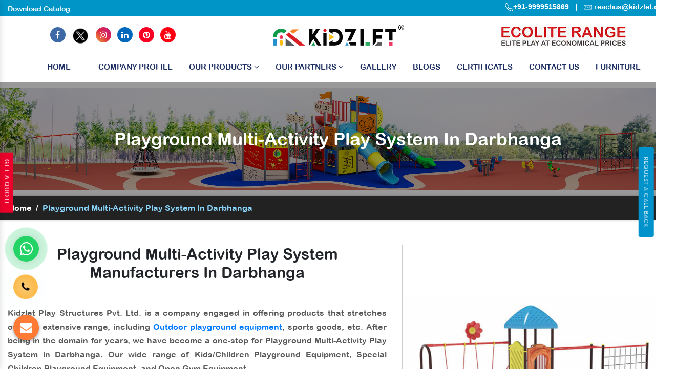

--- FILE ---
content_type: text/html; charset=UTF-8
request_url: https://www.kidzlet.com/darbhanga/playground-multi-activity-play-system.html
body_size: 13937
content:
<!doctype html>
<html lang="en">
<head>
<!-- Google Tag Manager -->
<script>(function(w,d,s,l,i){w[l]=w[l]||[];w[l].push({'gtm.start':
new Date().getTime(),event:'gtm.js'});var f=d.getElementsByTagName(s)[0],
j=d.createElement(s),dl=l!='dataLayer'?'&l='+l:'';j.async=true;j.src=
'https://www.googletagmanager.com/gtm.js?id='+i+dl;f.parentNode.insertBefore(j,f);
})(window,document,'script','dataLayer','GTM-TB4JV6H');</script>
<!-- End Google Tag Manager -->
<base href="https://www.kidzlet.com/">
<meta charset="utf-8">
<meta name="viewport" content="width=device-width, initial-scale=1, shrink-to-fit=no">
<title>Playground Multi-Activity Play System Manufacturers In Darbhanga | Top Exporter & Suppliers</title>
<meta name="description" content="Are you looking for an amazing Playground Multi-Activity Play System in Darbhanga? Kidzlet a well-known Manufacturers, Suppliers & Exporter of wide variety of Playground Multi-Activity Play System with custom specifications." >
<meta name="keywords" content="Playground Multi-Activity Play System In Darbhanga, Playground Multi-Activity Play System Manufacturers In Darbhanga, Playground Multi-Activity Play System Suppliers In Darbhanga, Playground Multi-Activity Play System Exporters, Playground Multi-Activity Play System" >
<meta name="author" content="Kidzlet Play Structures Pvt. Ltd.">
<link rel="canonical" href="https://www.kidzlet.com/darbhanga/playground-multi-activity-play-system.html">
<meta name="distribution" content="global">
<meta name="language" content="English">
<meta name="rating" content="general">
<meta name="ROBOTS" content="index, follow">
<meta name="revisit-after" content="Daily">
<meta name="googlebot" content="index, follow">
<meta name="bingbot" content="index, follow">
<link rel="stylesheet" href="https://cdn.jsdelivr.net/npm/bootstrap@4.3.1/dist/css/bootstrap.min.css">
<link rel="stylesheet" href="https://cdnjs.cloudflare.com/ajax/libs/font-awesome/4.7.0/css/font-awesome.min.css">
<link rel="stylesheet" href="https://cdnjs.cloudflare.com/ajax/libs/fancybox/3.5.7/jquery.fancybox.min.css">
<link rel="stylesheet" href="kidzlet/css1/responsive.css">
<link rel="stylesheet" href="kidzlet/css1/ma5-menu.min.css">
<!-- <link rel="stylesheet" href="kidzlet/css1/animate.css"> -->
<link rel="stylesheet" href="kidzlet/style1.css">
<link rel="shortcut icon" type="image/x-icon" href="kidzlet/img1/favicon.ico">
<link rel="stylesheet" href="https://webclickindia.co.in/smtp/css/mail.css">



<!-- Global site tag (gtag.js) - Google Analytics -->
<script async src="https://www.googletagmanager.com/gtag/js?id=UA-180674388-1"></script>
<script>
  window.dataLayer = window.dataLayer || [];
  function gtag(){dataLayer.push(arguments);}
  gtag('js', new Date());

  gtag('config', 'UA-180674388-1');
</script>
<!-- Global site tag (gtag.js) - Google Ads: 728725068 --> 
<script async src="https://www.googletagmanager.com/gtag/js?id=AW-728725068"></script>
<script>
    window.dataLayer = window.dataLayer || [];
    function gtag() {
        dataLayer.push(arguments);
    }
    gtag("js", new Date());
    gtag("config", "AW-728725068");
</script>
<!-- Event snippet for Lead form conversion page In your html page, add the snippet and call gtag_report_conversion when someone clicks on the chosen link or button. --> 
<script>
    function gtag_report_conversion(url) {
        var callback = function () {
            if (typeof url != "undefined") {
                window.location = url;
            }
        };
        gtag("event", "conversion", { send_to: "AW-728725068/-bjxCKfU6vMBEMzsvdsC", event_callback: callback });
        return false;
    }
</script>

<!-- Open Meta Data -->

<meta property="og:title" content="Playground Multi-Activity Play System Manufacturers In Darbhanga | Top Exporter & Suppliers"><meta property="og:site_name" content=" https://www.kidzlet.com/ #OutdoorPlaygroundEquipment "><meta property="og:url" content="https://www.kidzlet.com/darbhanga/playground-multi-activity-play-system.html"><meta property="og:image" content=https://www.kidzlet.com/images/products/playground-multi-activity-play-system.jpg><meta property="og:image:url" content="https://www.kidzlet.com/images/products/playground-multi-activity-play-system.jpg"><meta property="og:image:width" content="500" ><meta property="og:image:height" content="375"><meta property="og:description" content="Are you looking for an amazing Playground Multi-Activity Play System in Darbhanga? Kidzlet a well-known Manufacturers, Suppliers & Exporter of wide variety of Playground Multi-Activity Play System with custom specifications.">

<!-- Twitter Meta Data -->

<meta name="twitter:card" content="summary">

<meta name="twitter:site" content="@Kidzletplay">
<meta name="twitter:title" content="Playground Multi-Activity Play System Manufacturers In Darbhanga | Top Exporter & Suppliers">
<meta name="twitter:description" content="Are you looking for an amazing Playground Multi-Activity Play System in Darbhanga? Kidzlet a well-known Manufacturers, Suppliers & Exporter of wide variety of Playground Multi-Activity Play System with custom specifications.">
<meta name="twitter:image" content="https://www.kidzlet.com/home/img1/kidzlet-play-structures-pvt-ltd-logo.png">
<script type="application/ld+json">
{

"@context": "https://schema.org",

"@type": "Organization",

"name": " Playground Equipment - Kidzlet Play Structures Pvt. Ltd.",

"url": " https://www.kidzlet.com/",

"logo": "https://www.kidzlet.com/images/kidzlet-play-structures-pvt-ltd-logo.png",


"image": [

" https://www.kidzlet.com/images/banners/play-system.jpg "

],

"address": {

"@type": "PostalAddress",

"streetAddress": " Plot No. 111, Udyog Vihar Extension Ecotech-2 ",

"addressLocality": " Greater Noida, Dist. Gautam Budh Nagar ",

"addressRegion": " Uttar Pradesh ",

"postalCode": " 201306 ",

"addressCountry": "INDIA"

},

"review": {

"@type": "Review",

"reviewRating": {

"@type": "Rating",

"ratingValue": "4.5",

"bestRating": "121"

},

"author": {

"@type": "Person",

"name": " Playground Equipment - Mandeep Bhola "

}

},

"telephone": "+91 9870223670 ",

 

"sameAs": [

"https://www.facebook.com/Kidzlet-Play-Safe-721391071397770/",

"https://twitter.com/Kidzletplay",

"https://www.instagram.com/kidzlet/?hl=en",

"https://www.youtube.com/channel/UCXbf110NI5Juexf8Fnodo0A/videos?disable_polymer=1",

"https://www.linkedin.com/public-profile/in/kidzlet-play-structures-pvt-ltd-31417b173/",

"https://in.pinterest.com/kidzlets/",

"https://www.kidzlet.com/"

]

}


</script>


<script type="application/ld+json">
{
  "@context": "https://schema.org",
  "@type": "LocalBusiness",
  "name": "Playground Equipment - Kidzlet Play Structures Pvt. Ltd.",
  "image": "https://www.kidzlet.com/images/kidzlet-play-structures-pvt-ltd-logo.png",
  "@id": "",
  "url": "https://www.kidzlet.com",
  "telephone": "+91-9870223670, +91-7065188622",
  "priceRange": "Ask For Price",
  "address": {
    "@type": "PostalAddress",
    "streetAddress": "Plot No. 111, Udyog Vihar Extension Ecotech-2, Greater Noida, Dist. Gautam Budh Nagar. U.P.",
    "addressLocality": "Greater Noida",
    "postalCode": "201306",
    "addressCountry": "IN"
  },
  "geo": {
    "@type": "GeoCoordinates",
    "latitude": 28.4949354,
    "longitude": 77.4945979
  },
  "openingHoursSpecification": {
    "@type": "OpeningHoursSpecification",
    "dayOfWeek": [
      "Monday",
      "Tuesday",
      "Wednesday",
      "Thursday",
      "Friday",
      "Saturday",
      "Sunday"
    ],
    "opens": "09:30",
    "closes": "19:00"
  },
  "sameAs": [
    "https://www.facebook.com/KidzletPlayEquipment/",
    "https://twitter.com/Kidzletplay",
    "https://www.instagram.com/kidzlet/?hl=en",
    "https://www.youtube.com/channel/UCXbf110NI5Juexf8Fnodo0A/videos",
    "https://www.linkedin.com/public-profile/in/kidzlet-play-structures-pvt-ltd-31417b173/",
    "https://in.pinterest.com/kidzlets/"
  ] 
}
</script>





<!-- Global site tag (gtag.js) - Google Ads: 728725068 --> 
<script async src="https://www.googletagmanager.com/gtag/js?id=AW-728725068"></script> 
<script> window.dataLayer = window.dataLayer || []; function gtag(){dataLayer.push(arguments);} gtag('js', new Date()); gtag('config', 'AW-728725068');</script>
<!-- Google tag (gtag.js) -->
<script async src="https://www.googletagmanager.com/gtag/js?id=G-LPDYVW08W0"></script>
<script>
  window.dataLayer = window.dataLayer || [];
  function gtag(){dataLayer.push(arguments);}
  gtag('js', new Date());

  gtag('config', 'G-LPDYVW08W0');
</script>

<!-- Meta Pixel Code -->
<script>
!function(f,b,e,v,n,t,s)
{if(f.fbq)return;n=f.fbq=function(){n.callMethod?
n.callMethod.apply(n,arguments):n.queue.push(arguments)};
if(!f._fbq)f._fbq=n;n.push=n;n.loaded=!0;n.version='2.0';
n.queue=[];t=b.createElement(e);t.async=!0;
t.src=v;s=b.getElementsByTagName(e)[0];
s.parentNode.insertBefore(t,s)}(window, document,'script',
'https://connect.facebook.net/en_US/fbevents.js');
fbq('init', '955598762599637');
fbq('track', 'PageView');
</script>
<noscript><img height="1" width="1" style="display:none"
src="https://www.facebook.com/tr?id=955598762599637&ev=PageView&noscript=1"
/></noscript>
<!-- End Meta Pixel Code-->


</head>




<body>
    <!-- Google Tag Manager (noscript) -->
    <noscript><iframe src="https://www.googletagmanager.com/ns.html?id=GTM-TB4JV6H" height="0" width="0" style="display:none;visibility:hidden"></iframe></noscript>
    <!-- End Google Tag Manager (noscript) -->
    <main>
                                                                                               
        <main>

            <div class="top-header">
                <div class="container">
                    <div class="row">
                        <div class="col-xl-7 col-lg-7 col-md-7 col-sm-12 col-xs-12 top_header align-self-center wow fadeInLeft">
                            <ul class="text-left">
                                
                               <li class="list-inline-item"><a href="https://www.kidzlet.com/pdf/KidzletCatalog2025.pdf" target="_blank" class="text-white">Download Catalog </a></li> 
                                
                                <!-- <li class="list-inline-item"><a href="#" data-toggle="modal" data-target=".bd-example-modal-sm" class="text-white">Request A Catalog </a></li> -->
                            </ul>
                        </div>

                        <div class="col-xl-5 col-lg-5 col-md-5 col-sm-12 col-xs-12 top_number  align-self-center wow fadeInRight">
                            <ul class="text-right">
                                <li class="mb-2 list-inline-item"><a href="tel:9999515869" class="text-white arial-family" target="_blank">
                                        <svg xmlns="http://www.w3.org/2000/svg" width="16" height="16" fill="currentColor" viewBox="0 0 16 16">
                                            <path d="M3.654 1.328a.678.678 0 0 0-1.015-.063L1.605 2.3c-.483.484-.661 1.169-.45 1.77a17.568 17.568 0 0 0 4.168 6.608 17.569 17.569 0 0 0 6.608 4.168c.601.211 1.286.033 1.77-.45l1.034-1.034a.678.678 0 0 0-.063-1.015l-2.307-1.794a.678.678 0 0 0-.58-.122l-2.19.547a1.745 1.745 0 0 1-1.657-.459L5.482 8.062a1.745 1.745 0 0 1-.46-1.657l.548-2.19a.678.678 0 0 0-.122-.58L3.654 1.328zM1.884.511a1.745 1.745 0 0 1 2.612.163L6.29 2.98c.329.423.445.974.315 1.494l-.547 2.19a.678.678 0 0 0 .178.643l2.457 2.457a.678.678 0 0 0 .644.178l2.189-.547a1.745 1.745 0 0 1 1.494.315l2.306 1.794c.829.645.905 1.87.163 2.611l-1.034 1.034c-.74.74-1.846 1.065-2.877.702a18.634 18.634 0 0 1-7.01-4.42 18.634 18.634 0 0 1-4.42-7.009c-.362-1.03-.037-2.137.703-2.877L1.885.511z"></path>
                                        </svg>+91-9999515869 </a></li>

                                <li class="list-inline-item text-white">|</li>

                                <li class="list-inline-item">
                                    <img src="home/img1/mail.png" title="Mail Us" width="16" height="12">
                                    <a href="mailto:reachus@kidzlet.com" title="reachus@kidzlet.com" class="text-white" target="_blank"> reachus@kidzlet.com</a>

                                </li>
                            </ul>
                        </div>

                    </div>
                </div>
            </div>

            <header class="py-2">
                <div class="container">
                    <div class="row">
                        <div class="col-xl-4 col-lg-4 col-md-4 col-sm-12 col-xs-12 logo p-0 align-self-center">
                            <ul class="tnit-social-links text-center">
                                <li class="list-inline-item"><a href="https://www.facebook.com/KidzletPlayEquipment" target="_blank"><i class="fa fa-facebook text-white" aria-hidden="true"></i></a></li>


                                <li class="list-inline-item"><a href="https://twitter.com/kidzletplay" target="_blank"><img src="home/img1/twitter.png" alt=""></a></li>
                                <li class="list-inline-item"><a href="https://www.instagram.com/kidzlet/?hl=en" target="_blank"><i class="fa fa-instagram text-white" aria-hidden="true"></i></a></li>
                                <li class="list-inline-item"><a href="https://www.linkedin.com/company/kidzlet-play-structures-private-limited/" target="_blank"><i class="fa fa-linkedin text-white" aria-hidden="true"></i></a></li>
                                <li class="list-inline-item"><a href="https://in.pinterest.com/kidzlets/" target="_blank">
                                        <i class="fa fa-pinterest text-white" aria-hidden="true"></i></a></li>
                                <li class="list-inline-item">
                                    <a href="https://www.youtube.com/channel/UCXbf110NI5Juexf8Fnodo0A/videos?disable_polymer=1" target="_blank"><i class="fa fa-youtube text-white" aria-hidden="true"></i></a>
                                </li>
                            </ul>
                        </div>



                        <div class="col-xl-4 col-lg-4 col-md-4 col-sm-12 col-xs-12 header-social-media align-self-center text-center">
                            <a href="/"><img src="home/img1/kidzlet-play-structures-pvt-ltd-logo.png" alt=""></a>
                        </div>




                        <div class="col-xl-4 col-lg-4 col-md-12 col-sm-12 col-xs-12 client-information align-self-center search_bar text-center">

                        <a href="https://www.kidzlet.com/ecolite-range.html"><img src="kidzlet/img1/ecolite-range.jpg" alt="" title=""></a>

                        

                            <div class="row">
                               
                                <div class="col-xl-6 col-lg-6 col-md-6 col-sm-12 col-xs-12 three-items_pure">
                                    <ul class="text-right">
                                       
                                    </ul>
                                </div>
                            </div>



                        </div>
                    </div>
                </div>
            </header>
            <!-- Sticky -->
            <div class="sticky">
                <div class="container">
                    <div class="row">
                        <div class="col-xl-12 col-lg-12 col-md-12 col-sm-12 col-xs-12 sticky_links text-center">
                            <div class="navbar-area">
                                <div class="fennec-nav">
                                    <nav class="navbar navbar-expand-md navbar-light">
                                        <div class="collapse navbar-collapse mean-menu  justify-content-center" id="navbarSupportedContent" style="display: block;">
                                            <ul class="navbar-nav">
                                                <li class="nav-item"><a href="/" title="" class="nav-link active">Home

                                                        <div class="menu-link__hover">


                                                            <svg xmlns="http://www.w3.org/2000/svg" aria-hidden="true" focusable="false" role="presentation" fill="none" class="illustration illustration--hover-svg-1" width="90" height="6" viewBox="0 0 90 6" preserveAspectRatio="none">
                                                                <path d="M79.466 0.639475C69.3837 -0.0158846 43.8133 2.79785 20.532 2.33125C14.1414 2.20487 7.76907 1.79848 1.44031 0.801256C-0.383123 0.510884 -0.262089 2.40126 1.55516 2.70685C21.7791 6.13828 42.1894 5.42623 59.1724 3.7884C67.4182 2.99648 81.1426 2.70908 87.7981 3.46977C89.6318 3.68269 89.6021 1.66546 87.7633 1.53032C87.7633 1.53032 85.2286 1.00624 79.4665 0.631697L79.466 0.639475Z" fill="#52BDFF"></path>
                                                            </svg>


                                                        </div>
                                                    </a></li>
                                                <li class="nav-item"><a href="company-profile.html" class="nav-link active">Company Profile </a></li>
                                                <li class="nav-item"><a href="#" class="nav-link">Our Products <i class="fa fa-angle-down" aria-hidden="true"></i></a>
<ul class="dropdown-menu">
<li class="nav-item color-set-1"><a href="darbhanga/outdoor-playground-equipment.html" title="" class="nav-link">Outdoor Playground Equipment</a></li>

<li class="nav-item color-set-2"><a href="darbhanga/outdoor-fitness-equipment.html" title="" class="nav-link">Outdoor Fitness Equipment</a></li>

<li class="nav-item color-set-3"><a href="darbhanga/interior-decor-activity-playroom.html" title="" class="nav-link">Interior Decor (Activity/Playroom)</a>
<ul class="dropdown-menu setup-only">
<li class="nav-item"><a href="darbhanga/school-playroom-design.html" title="School Playroom Design" class="nav-link">School Playroom Design</a></li>
<li class="nav-item"><a href="darbhanga/educational-playroom-decor.html" title="Educational Playroom Décor" class="nav-link">Educational Playroom Décor</a></li>
<li class="nav-item"><a href="darbhanga/interactive-learning-space-design.html" title="Interactive Learning Space Design" class="nav-link">Interactive Learning Space Design</a></li>
<li class="nav-item"><a href="darbhanga/child-friendly-school-interiors.html" title="Child-Friendly School Interiors" class="nav-link">Child-Friendly School Interiors</a></li>
<li class="nav-item"><a href="darbhanga/creative-classroom-design.html" title="Creative Classroom Design" class="nav-link">Creative Classroom Design</a></li>
<li class="nav-item"><a href="darbhanga/school-play-area-design.html" title="School Play Area Design" class="nav-link">School Play Area Design</a></li>
<li class="nav-item"><a href="darbhanga/innovative-school-interior-design.html" title="Innovative School Interior Design" class="nav-link">Innovative School Interior Design</a></li>
<li class="nav-item"><a href="darbhanga/affordable-school-playroom-design.html" title="Affordable School Playroom Design" class="nav-link">Affordable School Playroom Design</a></li>
<li class="nav-item"><a href="darbhanga/playroom-interior-design.html" title="Playroom Interior Design" class="nav-link">Playroom Interior Design</a></li>


</ul>
</li>

<li class="nav-item color-set-4"><a href="darbhanga/epdm-sports-flooring.html" title="" class="nav-link">Sports Flooring</a></li>

<li class="nav-item color-set-5"><a href="darbhanga/toys-furniture.html" title="" class="nav-link">Toys & Furniture</a></li>

<li class="nav-item color-set-6"><a href="darbhanga/inclusive-play-ground-equipment.html" title="" class="nav-link">Inclusive Play Ground Equipment</a></li>

<li class="nav-item color-set-6"><a href="darbhanga/ecolite-range.html" title="" class="nav-link"> 
    Ecolite Range</a></li>
</ul>
                                                </li>


<li class="nav-item"><a href="new-products.html" class="nav-link">Our Partners <i class="fa fa-angle-down" aria-hidden="true"></i></a>

<ul class="dropdown-menu">
    <li class="nav-item color-set-9"><a href="quali-cite.html" title="" class="nav-link">Quali-Cite </a></li>
    <li class="nav-item color-set-10"><a href="inter-play.html" title="" class="nav-link">Inter-Play </a></li>

<li class="nav-item color-set-8"><a href="kbtplay.html" title="" class="nav-link">KBT </a></li>
<li class="nav-item color-set-7"><a href="playnetic.html" title="" class="nav-link">Playnetic</a></li>
<li class="nav-item color-set-7"><a href="fahr.html" title="" class="nav-link">Fahr Industries</a></li>
</ul>

                                                </li>
                                                <li class="nav-item"><a href="our-gallery.html" class="nav-link">Gallery
                                                    <!-- <i class="fa fa-angle-down" aria-hidden="true"></i>--></a> 

                                                    <ul class="dropdown-menu">
                                                        <!-- <li class="nav-item color-set-11"><a href="our-videos.html" class="nav-link">Our Videos</a></li> -->
                                                    </ul>

                                                </li>
                                                <li class="nav-item"><a href="blogs.html" class="nav-link">Blogs</a></li>
                                                <li class="nav-item"><a href="certificate.html" class="nav-link">Certificates</a></li>
                                                <li class="nav-item"><a href="contact-us.html" class="nav-link">Contact Us</a></li>
                                              <li class="nav-item"><a href="furniture.html" class="nav-link">Furniture</a></li>
                                            </ul>
                                        </div>
                                    </nav>
                                </div>
                            </div>

                            <nav class="navbar navbar-expand-md navbar-light mobile-menu">
                                <button class="ma5menu__toggle" type="button">
                                    <span class="ma5menu__icon-toggle"></span> <span class="ma5menu__sr-only">Menu</span>
                                </button>
                                <div style="display: none;">
                                    <ul class="site-menu">
                                        <li><a href="/" title="Home">Home</a></li>
                                        <li><a href="company-profile.html" title="Company Profile">Company Profile</a></li>

                                        <li>
                                            <a href="javascript:;" title="Our Products">Our Products</a>
                                            <ul class="dropdown-menu">
                                                <li><a href="darbhanga/outdoor-playground-equipment.html" title="">Outdoor Playground Equipment</a></li>
                                                <li><a href="darbhanga/outdoor-fitness-equipment.html" title="">Outdoor Fitness Equipment</a></li>
                                                <li><a href="darbhanga/interior-decor-activity-playroom.html" title="">Interior Decor (Activity/Playroom)</a>
                                                
                                                <ul >
                                                    <li ><a href="darbhanga/school-playroom-design.html" title="School Playroom Design" >School Playroom Design</a></li>
                                                    <li><a href="darbhanga/educational-playroom-decor.html" title="Educational Playroom Décor">Educational Playroom Décor</a></li>
                                                    <li><a href="darbhanga/interactive-learning-space-design.html" title="Interactive Learning Space Design">Interactive Learning Space Design</a></li>
                                                    <li><a href="darbhanga/child-friendly-school-interiors.html" title="Child-Friendly School Interiors">Child-Friendly School Interiors</a></li>
                                                    <li><a href="darbhanga/creative-classroom-design.html" title="Creative Classroom Design">Creative Classroom Design</a></li>
                                                    <li><a href="darbhanga/school-play-area-design.html" title="School Play Area Design">School Play Area Design</a></li>
                                                    <li><a href="darbhanga/innovative-school-interior-design.html" title="Innovative School Interior Design">Innovative School Interior Design</a></li>
                                                    <li><a href="darbhanga/affordable-school-playroom-design.html" title="Affordable School Playroom Design">Affordable School Playroom Design</a></li>
                                                    <li><a href="darbhanga/playroom-interior-design.html" title="Playroom Interior Design">Playroom Interior Design</a></li>
                                                    <li><a href="darbhanga/best-school-playroom-designs.html" title="Best School Playroom Designs">Best School Playroom Designs</a></li>
                                                </ul>
                                                
                                                </li>
                                                <li><a href="darbhanga/epdm-sports-flooring.html" title="">Sports Flooring</a></li>
                                                <li><a href="darbhanga/toys-furniture.html" title="">Toys & Furniture</a></li>
                                                <li><a href="darbhanga/inclusive-play-ground-equipment.html" title="">Inclusive Play Ground Equipment</a></li>
                                            </ul>
                                        </li>

                                        <li>
                                            <a href="new-products.html" title="Our Products">Our Partners</a>
                                            <ul class="dropdown-menu">
                                                <li><a href="playnetic.html" title="">Playnetic</a></li>
                                                <li><a href="kbtplay.html" title="">KBT PLAY</a></li>
                                                <li><a href="quali-cite.html" title="">Quali-Cite</a></li>
                                                <li><a href="inter-play.html" title="">Inter Play</a></li>

                                            </ul>
                                        </li>

                                        <li><a href="our-gallery.html">Gallery</a></li>
                                        <li><a href="blogs.html">Blogs</a></li>
                                        <li><a href="certificate.html">Certificates</a></li>

                                        <li><a href="contact-us.html" title="Contact Us">Contact Us</a></li>
                                    </ul>
                                </div>
                            </nav>

                        </div>
                    </div>
                </div>
            </div>
            
            
            
<!--            -------------------------------side request catalog---------------------------->
            <!-- Button trigger modal -->
<button type="button" class="btn btn-primary btn-side" data-toggle="modal" data-target="#exampleModal">
Request A Call Back
</button>

<!-- Modal -->
<div class="modal fade" id="exampleModal" tabindex="-1" role="dialog" aria-labelledby="exampleModalLabel" aria-hidden="true">
  <div class="modal-dialog" role="document">
    <div class="modal-content">
      <div class="modal-header">
        <h5 class="modal-title" id="exampleModalLabel">Request A Call Back</h5>
        <button type="button" class="close" data-dismiss="modal" aria-label="Close">
          <span aria-hidden="true">x</span>
        </button>
      </div>
      
      <div class="modal-body" id="homepopupenquiry-form">
          <p id="homepopupenquirysuccessmsg"></p>
<div class="overlaysan"></div>
        <form action="enquiries/add" method="post" class="side-modal">
		<input type="hidden" name="enquiry_for" value="Enquiry For Contact Us">
	<input type="hidden" name="page_url" value="https://www.kidzlet.com/darbhanga/playground-multi-activity-play-system.html">
               <div class="modal-filed">
                  <input type="text" name="name" placeholder="Name*" required="" class="w-100 border-0 mb-4">
               </div>
               <div class="modal-filed">
                  <input type="email" name="email" placeholder="Email*" required="" class="w-100 border-0 mb-4">
               </div>
             <div class="modal-filed">
                  <input type="text" name="mobile" placeholder="Phone*" required="" class="w-100 border-0 mb-4">
               </div>
            
               <div class="modal-filed">
                  <input type="text" name="message" placeholder="Remarks*" required="" class="w-100 border-0 mb-4">
               </div>
               <div class="modal-filed">
                  <button class="border-0 text-white px-4 py-2 rounded">Submit Now</button>
               </div>
            </form>
      </div>
<!--
      <div class="modal-footer">
        <button type="button" class="btn btn-secondary" data-dismiss="modal">Close</button>
        <button type="button" class="btn btn-primary">Save changes</button>
      </div>
-->
    </div>
  </div>
</div>
            
            
<!--  ---------------------------------become a dealer------------------------------------>          
<div class="dealer"> <a href="#" data-toggle="modal" data-target=".bd-example-modal-sm">Get A Quote</a></div>
            
            
   
      
      
  
<section class="common-banner" style="background: url(kidzlet/img1/about-banner.jpg)no-repeat; background-size: 100%; background-position: center;">
<div class="container">
<div class="row">
<h1 class="text-white text-center w-100 d-block">Playground Multi-Activity Play System In Darbhanga</h1>
</div>
</div>
</section>
<!-- inner-bread -->
<div class="inner-bread">
<div class="container">
<div class="row">
<ul class="breadcrumb bg-transparent mb-0 ">
<li class="mr-2"><a href="/darbhanga/" class="text-white" title="Home">Home</a></li>
<li class="mr-2 text-white">/</li>
<li class="active mr-2">Playground Multi-Activity Play System In Darbhanga</li>
</ul>
</div>
</div>
</div>
<!-- Product Details -->
<section class="product-details py-5">
<div class="container">
<div class="row">
<div class="col-xl-7 col-lg-7 col-md-7 col-sm-12 col-xs-12 product-details_content align-self-center">
<h2 class="text-center mb-5"> Playground Multi-Activity Play System Manufacturers In Darbhanga</h2>
 <p style="text-align:justify"><strong>Kidzlet Play Structures Pvt. Ltd.</strong> is a company engaged in offering products that stretches over an extensive range, including <a href="https://www.kidzlet.com/" target="_blank" title="Outdoor playground equipment">Outdoor playground equipment</a>, sports goods, etc. After being in the domain for years, we have become a one-stop for <strong>Playground Multi-Activity Play System in Darbhanga</strong>. Our wide range of Kids/Children Playground Equipment, Special Children Playground Equipment, and Open Gym Equipment. </p>
                             <h2>Outdoor Playground Multi-Activity Play System Manufacturers And Suppliers</h2>
                             <p style="text-align:justify">Our products are designed and manufactured at our facility using reliable material and get coated for maintaining their polish and fine finishing. As one of the prominent <a href="https://www.kidzlet.com/playground-seesaw.html" target="_blank" title="Playground Seesaw">Playground Seesaw</a> and <strong>Playground Multi-Activity Play System Manufacturers in Darbhanga</strong>, we customize the swings and more, as per the specifications demanded by our clients.</p>
                              <h3>To Buy Playground Playground Multi-Activity Play System - Reach Us Today</h3>
                             <p style="text-align:justify">We follow industry standards and promise to offer the best to our customers. Being one of the noted <a href="https://www.kidzlet.com/playground-climber.html" target="_blank" title="Playground Climber">Playground Climber</a> and <strong>Playground Multi-Activity Play System Exporters and Suppliers in Darbhanga</strong>, we provide timely delivery to your doorstep and round-the-clock customer support. Call or drop your enquiry to know more.</p>

<p style="text-align:justify"><span style="font-size:18px">Our Top Products - </span><a href="https://www.kidzlet.com/" target="_blank" title="Outdoor Playground Equipment in Darbhanga">Outdoor Playground Equipment</a> | <a href="https://www.kidzlet.com/" target="_blank" title="Playground Equipment In Darbhanga">Playground Equipment</a> | <a href="https://www.kidzlet.com/open-gym-equipment.html" target="_blank" title="Open Gym Equipment In Darbhanga">Open Gym Equipment</a> | <a href="https://www.kidzlet.com/playground-slide.html" target="_blank" title="Playground Slide In Darbhanga">Playground Slide</a> | <a href="https://www.kidzlet.com/playground-seesaw.html" target="_blank" title="Playground Seesaw In Darbhanga">Playground Seesaw</a> | <a href="https://www.kidzlet.com/outdoor-swing-sets.html" target="_blank" title="Playground Swing In Darbhanga">Playground Swing</a> | <a href="https://www.kidzlet.com/playground-climber.html" target="_blank" title="Playground Climber In Darbhanga">Playground Climber</a> | <a href="https://www.kidzlet.com/slide.html" target="_blank" title="Kids Playground Slide In Darbhanga">Kids Playground Slide</a> | <a href="https://www.kidzlet.com/outdoor-swing.html" target="_blank" title="Outdoor Swing In Darbhanga">Outdoor Swing</a> | <a href="https://www.kidzlet.com/outdoor-slide.html" target="_blank" title="Outdoor Slide In Darbhanga">Outdoor Slide</a> | <a href="https://www.kidzlet.com/outdoor-seesaw.html" target="_blank" title="Outdoor Seesaw In Darbhanga">Outdoor Seesaw</a> | <a href="https://www.kidzlet.com/outdoor-climber.html" target="_blank" title="Outdoor Climber In Darbhanga">Outdoor Climber</a> | <a href="https://www.kidzlet.com/multiplay-station.html" target="_blank" title="Multiplay System In Darbhanga">Multiplay System</a> | <a href="https://www.kidzlet.com/multiplay-station.html" target="_blank" title="Multiplay Station In Darbhanga">Multiplay Station</a> | <a href="https://www.kidzlet.com/playground-multiplay-slide.html" target="_blank" title="Multiplay Slide In Darbhanga">Multiplay Slide</a> | <a href="https://www.kidzlet.com/manufacturers/epdm-rubber-flooring.html" target="_blank" title="EPDM Flooring In Darbhanga">EPDM Flooring</a> | <a href="https://www.kidzlet.com/spring-rider.html" target="_blank" title="Spring Rider In Darbhanga">Spring Rider</a></p>
</div>

<div class="col-xl-5 col-lg-5 col-md-5 col-sm-12 col-xs-12 for-img">
<img src="images/products/playground-multi-activity-play-system.jpg" alt="Playground Multi-Activity Play System In Darbhanga" title="Playground Multi-Activity Play System In Darbhanga" data-target=".bd-example-modal-sm" data-toggle="modal">

<div class="modal-center text-center">
<a href="#" class="text-white" data-target=".bd-example-modal-sm" data-toggle="modal"><i class="fa fa-envelope" aria-hidden="true"></i> Get Best Quote</a>
</div>
</div>

</div>
</div>
</section>

<div class="interseted-pop text-center pt-0 pb-5">
<a href="#" class="text-white" data-target=".bd-example-modal-sm" data-toggle="modal"><i class="fa fa-envelope" aria-hidden="true"></i> Yes, I am Interested </a>
</div>
<!-- Related Products -->



<section class="product-details">
   <div class="container">
      <div class="row">
         <div class="col-xl-12 col-lg-12 col-md-12 col-sm-12 col-xs-12 details-product">
            <div class="cover-product-this">
                               <p>
                  <h3 style="text-align:justify">Playground Multi-Activity Play System Are Good Choices For You</h3>

<strong>Kidzlet Play Structures Pvt. Ltd.</strong> has reached an incredible milestone as we are one of the esteemed <strong>Playground Multi-Activity Play System Suppliers in Darbhanga</strong>, and hence we provide <em><a href="https://www.kidzlet.com/outdoor-fitness-equipment.html" target="_blank" title="Outdoor Fitness Equipment">Outdoor Fitness Equipment</a>, Swings, Slides, <a href="https://www.kidzlet.com/merry-go-round.html" target="_blank" title="Merry Go Round">Merry Go Round</a>, Multiplay Station, Seesaw, and all the Playground Multi-Activity Play System in Darbhanga</em>&nbsp;at great prices. People expect to lead a healthy life and always want to be fit, for which Outdoor Gym Equipment or&nbsp;<a href="https://www.kidzlet.com/open-gym-equipment.html" target="_blank" title="Open Gym Equipment">Open Gym Equipment</a>&nbsp;can be a good option. In addition, we continually create new designs to meet your specific needs, in which we value safety as our first priority.<br />
<br />
With years of experience, we have gained a great height in the industry, and we export our products all over the world, that&#39;s why we are one of the trusted <strong>Playground Multi-Activity Play System Exporters In&nbsp;Darbhanga</strong> deals in Rope Play, Climber, <a href="https://www.kidzlet.com/play-system.html" target="_blank" title="Play System">Play System</a>, Playground Swing, Jumbo Play Center&nbsp;and much more. We also deal in various types of Garden Furniture, Trash Bin, Outdoor Park Benches, FRP Benches, Kindergarten Furniture,&nbsp;Class Room Furniture and&nbsp;<a href="https://www.kidzlet.com/outdoor-multiplay-system.html" target="_blank" title="Outdoor Multiplay System">Outdoor Multiplay System</a> In&nbsp;Darbhanga, once you browse our website, your search journey will end here. See our list of a huge range of products which you are looking for and we guarantee you won&#39;t find anyone better than us because our company is the first one who made equipment for special needs kids. Today we are considered a trusted <strong>Special Kids Playground Equipment Manufacturers In&nbsp;Darbhanga</strong>.
If you're looking for <a href='lesotho/playground-multi-activity-play-system.html' class='left-set' >Lesotho,</a><a href='seemapuri/playground-multi-activity-play-system.html' class='left-set' >Seemapuri,</a><a href='somalia/playground-multi-activity-play-system.html' class='left-set' >Somalia,</a>                           give us a call now!               </p>
               <p>
                  <h4 style="text-align:justify">Guidelines For Safe Playground Multi-Activity Play System Use</h4>

<p style="text-align:justify">Safe <a href="https://www.kidzlet.com/" target="_blank" title="Playground Equipment">Playground Equipment</a> is designed under the supervision of expert professionals. Children need to be taught how to behave in the playground. It is also advisable to have safety instructions in the playground.</p>

<ol>
	<li style="text-align:justify">Make sure you don&#39;t push anyone on a slide, merry-go-round, <a href="https://www.kidzlet.com/see-saw.html" target="_blank" title="See-Saw">See-Saw</a>, swing, or other sports equipment.</li>
	<li style="text-align:justify">Make sure all equipment must be used according to instructions - slides should be used on feet first, not standing on top of swings, etc.</li>
	<li style="text-align:justify">Always keep an eye on other children when jumping or running.</li>
	<li style="text-align:justify">To avoid unexpected injuries, keep food items, backpacks, and bags away from play equipment.</li>
	<li style="text-align:justify">Using wet equipment on a playground is dangerous, as it can cause slippage and falls.</li>
	<li style="text-align:justify">It should not be used when it is too hot. A fun round with a metal slide can get unbearably hot.</li>
	<li style="text-align:justify">It is important to wear clothes that are not too loose. Getting stuck in sling bags or chains on equipment can result in injury.</li>
</ol>

We are the leading <strong>Playground Multi-Activity Play System Manufacturers in Darbhanga</strong>. Explore our wide range of <a href="https://www.kidzlet.com/kids-playground-equipment.html" target="_blank" title="Kids Playground Equipment">Kids Playground Equipment</a> from our website so that you can easily understand its benefits. At <strong>Kidzlet Play Structures Pvt. Ltd.</strong>, we supply the best quality Inflatables, Riders &amp; <a href="https://www.kidzlet.com/darbhanga/" target="_blank" title="Outdoor Playground Equipment in Delhi">Outdoor Playground Equipment in Darbhanga</a>, India at affordable prices. As reputed <a href="https://www.kidzlet.com/multiplay-station.html" target="_blank" title="Multiplay Station">Multiplay Station</a> Manufacturers and Suppliers in Darbhanga, we make it possible for our clients to buy playground equipment from anywhere. Our manufactured range is made from the finest and high-quality raw material and colors, which makes them look very durable and attractive
To buy our products in <a href='bielefeld/playground-multi-activity-play-system.html' class='left-set' >Bielefeld,</a><a href='najafgarh/playground-multi-activity-play-system.html' class='left-set' >Najafgarh,</a><a href='karnataka/playground-multi-activity-play-system.html' class='left-set' >Karnataka,</a>                            call us today at: +91-9999515869               </p>

            </div>
            <div class="col-xl-12 col-lg-12 col-md-12 col-sm-12 col-xs-12 fulling-content mt-5 pt-5">
                 
            </div>
         </div>
      </div>
   </div>
</section>

<section class="content-accordionse py-5">
<div class="container">


<div class="row">

<div class="col-xl-12 col-lg-12 col-md-12 col-sm-12 col-xs-12 under-cover-metter-accordian ">
<div class="page rounded">
<div class="accordion" data-expander="my-class">
<div class="accordion__head" data-toggle>What is your company profile?</div>
<div class="accordion__body" data-body>
The stepping stone of Kidzlet Play Structures Pvt. Ltd. was laid in 2015 by Mr. Mandeep Bhola. It is his dedication, that takes us to the top of the chart in a short period. We have gained a name as top-tier Open Gym Equipment and Playground Equipment Manufacturers in Delhi/NCR. Our team of experts supervises every minute detail during manufacturing. We offer you nothing but the best that makes us the talk of the town. 
</div>
</div>


<div class="accordion" data-expander="my-class">
<div class="accordion__head" data-toggle>What products do you offer?</div>
<div class="accordion__body" data-body>Here is the list of the products we offer:
  <ul>
    <li>Playground Equipment</li>
    <li>Open Gym Equipment</li>
    <li>Outdoor Fitness Equipment</li>
    <li>Open Park Exercise Equipment</li>
    <li>Outdoor Playground Equipment</li>
    <li>Kids Outdoor Multiplay Equipment</li>
    <li>Kids Multi Action Play System</li>
    <li>Outdoor Multiplay System</li>
    <li>Playground Multiplay Slide</li>
    <li>Children Multiplay System</li>
    <li>Garden Multiplay System</li>
    <li>Fitness Equipment</li>
    <li>Play System</li>
    <li>Multiplay Station</li>
    <li>Park Playground Equipment</li>
    <li>School Playground Equipment</li>
    <li>Outdoor Multiplay Equipment</li>
    <li>Play Equipment</li>
  </ul>
</div>
</div>
<div class="accordion" data-expander="my-class">
<div class="accordion__head" data-toggle>Do you customize the Outdoor Playground Multi-Activity Play System In Darbhanga according to our demand?</div>
<div class="accordion__body" data-body>
Yes, we customize the Outdoor Playground Multi-Activity Play System according to your need. And this quality makes us one of the top-notch Outdoor Playground Multi-Activity Play System Manufacturers in Darbhanga. So feel free to rely on us. We promise to keep your trust forever with our premium quality products. 
</div>
</div>
<div class="accordion" data-expander="my-class">
<div class="accordion__head" data-toggle>What makes Kidzlet Play Structures Pvt. Ltd. stand out from the curve?</div>
<div class="accordion__body" data-body>
Kidzlet Play Structures Pvt. Ltd. has unique and unexceptional design products. We are committed to offering nothing but the best. Our team of experts is the backbone of our company, and never mind putting extra effort into bringing the safest and most durable products for you. It’s our team dedication and our quality that help us in standing out of the curve.
</div>
</div>
<div class="accordion" data-expander="my-class">
<div class="accordion__head" data-toggle>Who is the top Playground Playground Multi-Activity Play System Manufacturers In Darbhanga?</div>
<div class="accordion__body" data-body>
Kidzlet Play Structures Pvt. Ltd. is one of the reliable Playground Playground Multi-Activity Play System Manufacturers in Darbhanga, who gained this name due to our quality. We manufacture every product using cut-edge tools and modern machinery. We double-check the quality standard before delivering it to the end user. We ensure safety and do not let anything become a hindrance in your play. We offer top-notch grade products to Schools & Institutions, Residential Housing Societies, Hotels & Resorts, Parks, Clubs, etc. If you are looking to buy Playground Playground Multi-Activity Play System in Darbhanga? Ping us now.
</div>
</div>
</div>
</div>
</div>

</div>
</section>
<footer class="pt-5  wow flipInX ">
<div class="container">
<div class="row">

<div class="col-xl-2 col-lg-2 col-md-12 col-sm-12 col-xs-12 widget_footer">
<span>Quick Links</span>
<ul>
<li><a href="company-profile.html"><i class="fa fa-angle-right" aria-hidden="true"></i> Company Profile</a></li>

<li><a href="sitemap.html"><i class="fa fa-angle-right" aria-hidden="true"></i> Sitemap</a></li>
<li><a href="our-presence.html"><i class="fa fa-angle-right" aria-hidden="true"></i> Our Presence</a></li>
<li><a href="our-websites.html"><i class="fa fa-angle-right" aria-hidden="true"></i> Our Websites</a></li>
<li><a href="contact-us.html"><i class="fa fa-angle-right" aria-hidden="true"></i> Contact Us</a></li>
</ul>
</div>

<div class="col-xl-2 col-lg-2 col-md-12 col-sm-12 col-xs-12 widget_footer">
<span>Our Partners </span>
<ul>
<li><a href="quali-cite.html"><i class="fa fa-angle-right" aria-hidden="true"></i> Quali-Cite</a></li>
<li><a href="inter-play.html"><i class="fa fa-angle-right" aria-hidden="true"></i> Inter-Play</a></li>
<li><a href="kbtplay.html"><i class="fa fa-angle-right" aria-hidden="true"></i> KBT</a></li>
<li><a href="playnetic.html"><i class="fa fa-angle-right" aria-hidden="true"></i> Playnetic</a></li>
<li><a href="fahr.html"><i class="fa fa-angle-right" aria-hidden="true"></i> Fahr Industries</a></li>

</ul>
</div>

<div class="col-xl-5 col-lg-5 col-md-12 col-sm-12 col-xs-12 widget_footer ">
<span>Product Links</span>
<ul class="column-two">
     <li><a href="darbhanga/outdoor-playground-equipment.html"><i class="fa fa-angle-right" aria-hidden="true"></i> Outdoor Playground Equipment</a></li>
 <li><a href="darbhanga/outdoor-multiplay-system.html"><i class="fa fa-angle-right" aria-hidden="true"></i> Outdoor Multiplay System</a></li>
 <li><a href="darbhanga/playground-multiplay-slide.html"><i class="fa fa-angle-right" aria-hidden="true"></i> Playground Multiplay Slide</a></li>
 <li><a href="darbhanga/children-multiplay-system.html"><i class="fa fa-angle-right" aria-hidden="true"></i> Children Multiplay System</a></li>
 <li><a href="darbhanga/multiplay-station.html"><i class="fa fa-angle-right" aria-hidden="true"></i> Multiplay Station</a></li>
 <li><a href="darbhanga/kids-playground-equipment.html"><i class="fa fa-angle-right" aria-hidden="true"></i> Kids Playground Equipment</a></li>
 <li><a href="darbhanga/play-school-slide.html"><i class="fa fa-angle-right" aria-hidden="true"></i> Play School Slide</a></li>
 </ul>
</div>

<div class="col-xl-3 col-lg-3 col-md-12 col-sm-12 col-xs-12 widget_footer ">
<span>Have Any Question?</span>
<ul>

<li class="d-flex mb-4"><svg xmlns="http://www.w3.org/2000/svg" width="16" height="16" fill="currentColor" class="bi bi-globe" viewBox="0 0 16 16"> <path d="M0 8a8 8 0 1 1 16 0A8 8 0 0 1 0 8zm7.5-6.923c-.67.204-1.335.82-1.887 1.855A7.97 7.97 0 0 0 5.145 4H7.5V1.077zM4.09 4a9.267 9.267 0 0 1 .64-1.539 6.7 6.7 0 0 1 .597-.933A7.025 7.025 0 0 0 2.255 4H4.09zm-.582 3.5c.03-.877.138-1.718.312-2.5H1.674a6.958 6.958 0 0 0-.656 2.5h2.49zM4.847 5a12.5 12.5 0 0 0-.338 2.5H7.5V5H4.847zM8.5 5v2.5h2.99a12.495 12.495 0 0 0-.337-2.5H8.5zM4.51 8.5a12.5 12.5 0 0 0 .337 2.5H7.5V8.5H4.51zm3.99 0V11h2.653c.187-.765.306-1.608.338-2.5H8.5zM5.145 12c.138.386.295.744.468 1.068.552 1.035 1.218 1.65 1.887 1.855V12H5.145zm.182 2.472a6.696 6.696 0 0 1-.597-.933A9.268 9.268 0 0 1 4.09 12H2.255a7.024 7.024 0 0 0 3.072 2.472zM3.82 11a13.652 13.652 0 0 1-.312-2.5h-2.49c.062.89.291 1.733.656 2.5H3.82zm6.853 3.472A7.024 7.024 0 0 0 13.745 12H11.91a9.27 9.27 0 0 1-.64 1.539 6.688 6.688 0 0 1-.597.933zM8.5 12v2.923c.67-.204 1.335-.82 1.887-1.855.173-.324.33-.682.468-1.068H8.5zm3.68-1h2.146c.365-.767.594-1.61.656-2.5h-2.49a13.65 13.65 0 0 1-.312 2.5zm2.802-3.5a6.959 6.959 0 0 0-.656-2.5H12.18c.174.782.282 1.623.312 2.5h2.49zM11.27 2.461c.247.464.462.98.64 1.539h1.835a7.024 7.024 0 0 0-3.072-2.472c.218.284.418.598.597.933zM10.855 4a7.966 7.966 0 0 0-.468-1.068C9.835 1.897 9.17 1.282 8.5 1.077V4h2.355z" class=""></path> </svg> <a href="https://www.kidzlet.com/" target="_blank" class="pl-3">www.kidzlet.com</a> </li>

<li class="d-flex mb-4">
<svg xmlns="http://www.w3.org/2000/svg" width="16" height="16" fill="currentColor" viewBox="0 0 16 16">
<path d="M3.654 1.328a.678.678 0 0 0-1.015-.063L1.605 2.3c-.483.484-.661 1.169-.45 1.77a17.568 17.568 0 0 0 4.168 6.608 17.569 17.569 0 0 0 6.608 4.168c.601.211 1.286.033 1.77-.45l1.034-1.034a.678.678 0 0 0-.063-1.015l-2.307-1.794a.678.678 0 0 0-.58-.122l-2.19.547a1.745 1.745 0 0 1-1.657-.459L5.482 8.062a1.745 1.745 0 0 1-.46-1.657l.548-2.19a.678.678 0 0 0-.122-.58L3.654 1.328zM1.884.511a1.745 1.745 0 0 1 2.612.163L6.29 2.98c.329.423.445.974.315 1.494l-.547 2.19a.678.678 0 0 0 .178.643l2.457 2.457a.678.678 0 0 0 .644.178l2.189-.547a1.745 1.745 0 0 1 1.494.315l2.306 1.794c.829.645.905 1.87.163 2.611l-1.034 1.034c-.74.74-1.846 1.065-2.877.702a18.634 18.634 0 0 1-7.01-4.42 18.634 18.634 0 0 1-4.42-7.009c-.362-1.03-.037-2.137.703-2.877L1.885.511z"></path>
</svg><a href="tel:9999515869" class="pl-3">+91-9999515869 </a> </li>


<li class="d-flex mb-4">
<svg xmlns="http://www.w3.org/2000/svg" width="16" height="16" fill="currentColor" class="bi bi-envelope" viewBox="0 0 16 16"><path d="M0 4a2 2 0 0 1 2-2h12a2 2 0 0 1 2 2v8a2 2 0 0 1-2 2H2a2 2 0 0 1-2-2V4Zm2-1a1 1 0 0 0-1 1v.217l7 4.2 7-4.2V4a1 1 0 0 0-1-1H2Zm13 2.383-4.708 2.825L15 11.105V5.383Zm-.034 6.876-5.64-3.471L8 9.583l-1.326-.795-5.64 3.47A1 1 0 0 0 2 13h12a1 1 0 0 0 .966-.741ZM1 11.105l4.708-2.897L1 5.383v5.722Z" class=""></path></svg>
<a href="mailto:reachus@kidzlet.com" class="pl-3"> reachus@kidzlet.com</a>

</li>

<li class="d-flex mb-4">
<i class="fa fa-map-marker" aria-hidden="true"></i>
<p class="pl-3"> 
<a href="https://maps.app.goo.gl/it82qdzyA6UA9ESz9" target="_blank" class="text-white">
Plot No. 111, Udyog Vihar Extension, Ecotech-II, Surajpur, Greater Noida, Uttar Pradesh, India</a>   

</p></li>


</ul>
</div>


<!-- <div class="partners-logos col-md-5 text-center mb-5">
<h6 class="mb-4">Our Partners</h6>
<ul>
	<li class="list-inline-item"> <a href="playnetic.html"><img src="home/img1/playnetic.png" title="" alt=""></a></li>
	<li class="list-inline-item"><a href="kbtplay.html"><img src="home/img1/kbt-logo.png" title="" alt=""></a></li>
	<li class="list-inline-item"><a href="quali-cite.html"><img src="home/img1/logo-quali-cite.png" title="" alt=""></a></li>
	<li class="list-inline-item"><a href="inter-play.html"><img src="home/img1/interplay-logo.svg" title="" alt=""></a></li>

</ul>
</div> -->


<div class="col-md-12 text-center playground_border mb-3">
<a href="./"><img src="home/img1/kidzlet-play-structures-pvt-ltd-logo.png" alt="Kidzlet Play Structures Pvt. Ltd" title="Kidzlet Play Structures Pvt. Ltd" class="mb-4"></a>
<!-- <span class="text-white">To Buy Outdoor Multiplay Equipment Get in Touch With Us </span> -->

<ul class="mt-4">
<li class="list-inline-item">Certified: ISO 9001:2015</li>
<li class="list-inline-item">|</li>
<li class="list-inline-item">The Best: #1 IN INDIA</li>
<li class="list-inline-item">|</li>
<li class="list-inline-item">Number #1: SUPPLIER IN REGION</li>
</ul>

</div>


<!-- <div class="col-xl-12 copy-right pt-0">
<p class="text-center w-100">Copyright © 2023 Kidzlet Play Structures Pvt. Ltd. | All Rights Reserved. Website Designed &amp; SEO By Webclick® Digital Pvt. Ltd.<ins> <a href="https://www.webclickindia.com" class="font-weight-bold" target="_blank" title="Website Designing Company in Delhi India">  Website Designing Company India </ins></a></p>
</div> -->


</div>
</div>
</footer>

</main>
<div class="enquiry" data-toggle="modal" data-target=".bd-example-modal-sm" title="Send Enquiry">
<i class="fa fa-envelope"></i></div>

<div class="modal fade bd-example-modal-sm" id="popupenquirymodel" tabindex="-1" role="dialog" aria-labelledby="mySmallModalLabel" aria-hidden="true">
<div class="modal-dialog modal-sm">
<div class="modal-content">
<div class="modal-header">
<p class="modal-title text-center w-100 h4 text-white" id="mySmallModalLabel">Request A Catalog</p>
<button type="button" class="close" data-dismiss="modal" aria-label="Close">
<span aria-hidden="true">X</span>
</button>
</div>
<div class="modal-body" id="innerenquiry-form">
<p id="innersuccessmsg"></p>
<div class="overlaysan"></div>
<p class="send_p">If you have a urgent requirement please fill the form or dial contact number: 
<span class="font-weight-bold w-100 d-block">+91-9999515869</span></p>

 <form action="enquiries/add" method="post">
<input type="hidden" name="enquiry_for" value="Enquiry For Contact Us">
<input type="hidden" name="page_url" value="https://www.kidzlet.com/darbhanga/playground-multi-activity-play-system.html">
<div class="row">
<div class="col-lg-12 col-md-12 col-12">
<input type="text" name="name" placeholder="Your Name*" required="" class="w-100 mb-3 pl-3">
</div>
<div class="col-lg-12 col-md-12 col-12">
<input type="email" name="email" placeholder="E-mail*" required="" class="w-100 mb-3 pl-3">
</div>
<div class="col-lg-12">
<input type="text" name="mobile" placeholder="Phone Number*" onkeypress="return event.charCode &gt;= 48 &amp;&amp; event.charCode &lt;= 57 || event.charCode == 43 || event.charCode == 45 || event.charCode == 0" maxlength="15" minlength="10" required="" class="w-100 mb-3 pl-3">
</div>
<div class="col-lg-12 col-md-12 col-12">
<input type="text" name="address" placeholder="Address" class="w-100 mb-3 pl-3">
</div>
<div class="col-lg-12">
<textarea name="message" rows="5" placeholder="Write Message" class="w-100 mb-3 pl-3 pt-2"></textarea>
</div>
<div class="col-lg-12 col-md-12 col-12 pop-submit-btn">
<button type="submit" class="main-btn w-100 text-white">Submit</button>
</div>
</div>
</form>
</div>
</div>
</div>
</div>
<div class="phone_lefts-side glow" data-target="html">
<a title="Contact Us" href="tel:9870223670"><i class="fa fa-phone"></i></a>
</div>

<!-- mobile-three-item -->
<div class="mobile-three-item">
<div class="container-fluid">
<div class="row">
<ul class="w-100">
<li><a href="tel:+91-9870223670"><i class="fa fa-phone" aria-hidden="true"></i> Call Now</a></li>

<li><a href="https://api.whatsapp.com/send?phone=919999515869&amp;text=Hello%20Kidzlet%20%20would%20like%20to%20know%20more%20about%20your%20products%2C%20please%20share%20your%20details." target="_blank" title="Whats App"><i class="fa fa-whatsapp" aria-hidden="true"></i> WhatsApp</a></li>

<li><a href="#" class="text-white" data-toggle="modal" data-target=".bd-example-modal-sm" title="Enquiry"><i class="fa fa-file-text-o" aria-hidden="true"></i> Enquiry</a></li>
</ul>
</div>
</div>
</div>
<div id="whatsapp">
<a href="https://api.whatsapp.com/send?phone=919999515869&amp;text=Hello%20Kidzlet%20%20would%20like%20to%20know%20more%20about%20your%20products%2C%20please%20share%20your%20details." target="_blank" title="WhatsApp" id="toggle1" class="wtsapp"><i class="fa fa-whatsapp"></i></a>
</div>

<!-- script -->
<script src="https://code.jquery.com/jquery-3.5.0.min.js"></script>
<script src="https://cdn.jsdelivr.net/npm/bootstrap@4.3.1/dist/js/bootstrap.min.js"></script>
<script src="kidzlet/js1/custom.js"></script>
<script src="kidzlet/js1/owl.carousel.js"></script>
<script src="kidzlet/js1/responsive-accordion.min.js"></script>
<script src="kidzlet/js1/ma5-menu.min.js"></script>
<!-- <script src="kidzlet/js1/wow.js"></script> -->
<script src="kidzlet/js1/jquery.expander.min.js"></script>
<script src="https://cdnjs.cloudflare.com/ajax/libs/fancybox/3.5.7/jquery.fancybox.min.js"></script>
<script src="https://webclickindia.co.in/smtp/js/mail.js"></script>
<script>
  window.addEventListener('load', function() {
    jQuery('button:contains(Submit)').click(function() {
      var contactTimer = setInterval(function() {
        if (jQuery('.alert-success:contains(Thank you)').is(':visible')) {
          gtag('event', 'conversion', {
            'send_to': 'AW-728725068/Mhr4CIWQ7ZoZEMzsvdsC'
          });
          clearInterval(contactTimer);
        }
      }, 1000);
    });
    jQuery('body').on('click', '[href*="tel:"]', function() {
      gtag('event', 'conversion', {
        'send_to': 'AW-728725068/p0-2COj-8ZoZEMzsvdsC'
      });
    })
  })
</script>


<script>
$(document).ready(function(){       
$('#exampleModalCenter').modal('show');
}); 
</script>

<script>
document.getElementById('vid').play();
</script>
</body>
<grammarly-desktop-integration data-grammarly-shadow-root="true"></grammarly-desktop-integration>

</html>

--- FILE ---
content_type: text/css
request_url: https://www.kidzlet.com/kidzlet/css1/responsive.css
body_size: 2307
content:
@media only screen and (min-width:991px) and (max-width:1199px)  {
*.animated{animation-duration:inherit !important;}
.container {width: auto!important; }
.search_bar input { width: 222px!important;}
ul.text-left {  text-align: center!important;}
ul.navbar-nav {  display: none!important;}
nav.navbar.navbar-expand-md.navbar-light.mobile-menu {  display: block!important;}
.owl-buttons {display: none!important;}
.about-img img {  width: 100%!important;}
.footer-btn.mt-4 {  margin-bottom: 26px!important;}
.blog-img-details img {  width: 100%!important;}
.for-img img { width: 100%!important;}
.phone_lefts-side a {display: none!important;}
#whatsapp .wtsapp {display: none!important;}
.enquiry {display: none!important;}
.mobile-three-item{display: block !important;}
.mobile-three-item li{width: 32% !important; padding: 10px 0px !important;}
.copyright {  padding-bottom: 50px!important;}
.search_bar button{right: 40px!important;}
.form-img img { height: auto !important;}
.ctm_hdg p { font-size: 22px!important;}
.city {  padding: 5px !important;}
ul.coloring{flex-direction: column;}
ul.coloring li{margin-bottom: 22px;}
.hero-banner {  padding: 45px 0px !important;  background-attachment: local !important;    background-position: center !important;} 
.reason-choose .title::after{bottom: 270px !important;}
.tagline_content h4 {  font-size: 33px;}
footer {  padding-bottom: 50px !important;}
#toTop {  display: none !important;}
.widget svg path {color: #fff !important;}
footer {    background-attachment: local !important;    background-position: center !important;}
.logo img {    height: auto !important;}
.content-img img {    height: auto !important;}
.product_box img {    height: 200px !important;}
.oil-img-with-list img {    height: auto !important;}
div#owl-demo .item img {    height: auto !important;}
.hero_content p{line-height: 35px !important;}
.whychooseiconBox img { width: 50px !important; height: 50px !important;}
.widget p {    word-break: break-all;}
.year-text p{line-height: 100px !important; font-size: 70px !important;}
.icon-bx-wraper {    margin-top: 40px !important;}
.varites h4{font-size: 28px !important;}
.about_content-metter h5{font-size: 30px !important;}
.our-products .title h4{font-size: 27px !important;}
.pink_dark-color h5 {    font-size: 33px !important;}
.icons-circle ul li{width: 50% !important;}
.icons-circle ul li img{width: 32% !important;}
.black-arrow img {    display: none !important;}
.partners-logos {    max-width: 65% !important;    width: 65% !important;    flex: 1 !important;}
.categories-img-and-content{width: 100% !important;}
.scrolling-keywords{column-count: 3 !important;}
.inner-column-website ul {    column-count: 2 !important;}
}
@media only screen and (min-width:768px) and (max-width: 990px){
*.animated{animation-duration:inherit !important;}
.container {width: auto !important;}
.search_bar input { width: 207px!important;}
ul.text-left {  text-align: center!important;}
ul.navbar-nav {  display: none!important;}
nav.navbar.navbar-expand-md.navbar-light.mobile-menu {  display: block!important;}
.search_bar button {right: 6px!important;}
.product_box.text-center.last-image { padding-top: 25px!important;}
.owl-buttons {display: none!important;}
.owl-buttons .owl-prev {display: none!important;}
.footer-btn.mt-4 {  margin-bottom: 26px!important;}
.more-content:after { right: -35px!important; top: -36px!important; height: 433px!important;}
.about-img img {  width: 100%!important;}
.blog-box {  margin-bottom: 25px!important;}
.blog-img-details img {  width: 100%!important;}
.for-img img { width: 100%!important;}
.phone_lefts-side a {display: none!important;}
#whatsapp .wtsapp {display: none!important;}
.enquiry {display: none!important;}
.mobile-three-item{display: block !important;}
.mobile-three-item li{width: 32% !important; padding: 10px 0px !important;}
.copy-right {padding-bottom: 40px!important;}
.form-img img { height: 428px!important; }
.ctm_hdg p { font-size: 22px!important;}
.city {  padding: 5px !important;}
ul.coloring{flex-direction: column;}
ul.coloring li{margin-bottom: 22px;}
/*footer {  margin-bottom: 50px !important;}*/
#toTop {  display: none !important;}
.hero-banner {  padding: 45px 0px !important;  background-attachment: local !important;    background-position: center !important;}
.reason-choose .title::after{bottom: 432px !important;}
.itme-block a{font-size: 15px !important;}
.widget svg path {color: #fff !important;}
footer {    background-attachment: local !important;    background-position: center !important;}
.logo img {    height: auto !important;}
.content-img img {    height: auto !important;}
.product_box img {    height: 300px !important;}
.oil-img-with-list img {    height: auto !important;}
div#owl-demo .item img {    height: auto !important;}
.hero_content p{line-height: 25px !important;}
.whychooseiconBox img { width: 50px !important; height: 50px !important;}
.about-us-page .title h2{font-size: 22px !important;}
.more-content h3{font-size: 22px !important;}
.widget {    margin-bottom: 30px !important;}
.hero_content {    max-width: 100% !important;    width: 100% !important;    flex: auto !important;}
.hero_content h1{font-size: 25px !important;}
.services_metter {    width: 50% !important;    max-width: 50% !important;    flex: auto !important;}
.tagline_content h4 {    font-size: 18px !important;}
.our-products .title h4{font-size: 25px !important;}
.product_box {    width: 50% !important;    max-width: 50% !important;    flex: auto !important;   margin-bottom: 35px !important;}
.scrolling-keywords {    column-count: 2 !important;}
.segemtn-block a{font-size: 15px !important;}
.form-details.ctm_hdg {width: 100% !important;   max-width: 100% !important;    flex: auto !important;}
.testimonial-info img{width: 14% !important;}
.faqs .title h5{font-size: 30px !important;}
.partners-logos {    max-width: 65% !important;   width: 65% !important;    flex: 1 !important;}
.black-arrow {    display: none !important;}
.year-text p{line-height: 62px !important; font-size: 58px !important;}
.kidzlet-post {    display: none !important;}
.pink_dark-color { flex: none;  width: 100% !important; max-width: 100% !important;}
.icons-circle { width: 100% !important;  max-width: 100% !important;  flex: none !important;}
.icons-circle ul li img{width: 30% !important;}
.responsive-accordion-panel ul{column-count: 2 !important;}
.categories-img-and-content{width: 100% !important; height: auto !important;}
#owl-demo-serving .inner-overflow{width: 100% !important; height: 100% !important;}
.scrolling-keywords{column-count: 3 !important;}
.inner-column-website ul {    column-count: 2 !important;}
} 
@media only screen and (min-width:480px) and (max-width: 767px){
.add-pad {    margin-top: 4px;}
*.animated{animation-duration:inherit !important;}
.container {width: auto!important; }
.search_bar input { width: 87% !important;}
ul.text-left {  text-align: center!important;}
ul.navbar-nav {  display: none!important;}
nav.navbar.navbar-expand-md.navbar-light.mobile-menu {  display: block!important;}
.product_box.text-center.last-image { padding-top: 25px!important;}
.owl-buttons {display: none!important;}
.owl-buttons .owl-prev {display: none!important;}
.footer-btn.mt-4 {  margin-bottom: 26px!important;}
.form_img-icon img { width: 12%!important;}
.under-border-line img { width: 100%!important;}
.navigation_links {  margin-bottom: 10px!important;}
form {  margin-bottom: 10px!important;}
.more-content:after {display: none!important;}
.about-img img {  width: 100%!important;}
.footer-btn.mt-4 {  margin-bottom: 26px!important;}
.blog-box {  margin-bottom: 25px!important;}
.blog-img-details img {  width: 100%!important;}
.for-img img { width: 100%!important;}
.phone_lefts-side a {display: none!important;}
#whatsapp .wtsapp {display: none!important;}
.enquiry {display: none!important;}
.mobile-three-item{display: block !important;}
.mobile-three-item li{width: 32% !important; padding: 10px 0px !important;}
.copy-right {padding-bottom: 40px!important;}
.form-img img { height: auto!important; }
.ctm_hdg p { font-size: 22px!important;}
.city {  padding: 5px !important;}
ul.coloring{flex-direction: column;}
ul.coloring li{margin-bottom: 22px;}
footer {  padding-bottom: 50px !important;}
#toTop {  display: none !important;}
.hero-banner {  padding: 45px 0px !important;  background-attachment: local !important;    background-position: center !important;}
h1,h2,h3,h4,h5,h6{font-size: 25px !important;}
.content-img {  margin-bottom: 22px;}
.product_box {  margin-bottom: 15px;}
.oil-img-with-list{margin-top: 30px;}
.single-work-services {  text-align: center;}
.home_right{margin: 0 0 0px 0px !important;}
.form-img {  display: none;}
.blog-text-page{height: auto !important;}
.modal-center a{display: block !important;}
.interseted-pop a{display: block !important;  width: 93%;  margin: 0px auto;}
.for-img img{height: auto !important;}
#contact-form {  margin-top: 30px !important;}
.form-block span{font-size: 25px !important;}
.logo img {    width: 40% !important;}
.logo {  text-align: center !important;}
.hero_content p{display: none !important;}
.reason-choose .title:after{display: none;}
.widget svg path {color: #fff !important;}
footer {    background-attachment: local !important;    background-position: center !important;}
.logo img {    height: auto !important; margin-bottom: 	20px !important;}
.content-img img {    height: auto !important;}
.product_box img {    height: auto !important;}
.oil-img-with-list img {    height: auto !important;}
div#owl-demo .item img {    height: auto !important;}
.hero_content p{line-height: 35px !important;}
.whychooseiconBox img { width: 50px !important; height: 50px !important;}
.common-banner{background-size: cover !important;}
.widget {    margin-bottom: 30px !important;}
.contact-infomation_left {    margin-bottom: 30px !important;}
.tagline_content h4{margin-bottom: 15px !important; text-align: center !important;}
.work-content .single-work-services p{text-align: center !important;}
.scrolling-keywords {    column-count: 1 !important;}
.testimonial-info img{margin-left: 15px !important; width: 13% !important;}
.our-presence .row {    margin: 0 !important;}
.city-heading h2 {    font-size: 21px !important;   text-align: center !important;}
.full-content-item ul li{width: 33% !important;}
.section-head h2{line-height: 38px !important;}
.common-banner h1{font-size: 35px !important;}
.about-img {    margin-top: 35px !important;}
.faqs .title h5{font-size: 35px !important;}
.icon-bx-wraper {    margin-top: 40px !important;}
.black-arrow {    display: none !important;}
.tabs_item img{width: 100% !important;}
ul.tabs {    flex-direction: column !important;}
.tabs li{margin-bottom: 15px !important;}
.icons-circle ul li{width: 50% !important;}
.icons-circle ul li img{width: 35% !important;}
.responsive-accordion-panel ul{column-count: 1 !important;}
.image-column img{position: inherit !important;}
figure.image > img {    margin-top: 60px !important;    height: auto !important;}
.year-text p{font-size: 75px !important; line-height: 85px !important;}
.header-social-media img {    margin-bottom: 20px !important;}
.client-information ul { float: none !important; text-align: center !important; margin-bottom: 12px;}
.arrow-bg img{display: none !important;}
.page-center img{width: 100% !important;}
.inner-column-website ul {    column-count: 1 !important;}
.blog-short h2 {    font-size: 18px !important;}
.blog-short h3 {    font-size: 18px !important;}
.blog-short h4 {    font-size: 18px !important;}
.blog-short h5 {    font-size: 18px !important;}
.blog-short h6 {    font-size: 18px !important;}
}
#owl-demo-4 {   display: none !important;}
@media only screen and (max-width: 479px){
.kidzlet-map img {
    width: 100% !important;
    padding: 0px 10px;
}
*.animated{animation-duration:inherit !important;}
.pink_dark-color {    height: auto !important;   overflow-y: inherit !important;}
.content_left-design {    height: auto !important;   overflow-y: inherit !important;}
.flag-logo {    margin-bottom: 29px;}
.seo-side {    padding: 10px 10px;}
 .add-pad {    margin-top: 4px;}
.client-logo-design ul {    display: none;}
#owl-demo-4 {    display: block !important;}
.video-kidzlet {    width: 100% !important;        padding-right: 0px !important;    margin-bottom: 10px !important;}
.container {width: auto!important; }
.search_bar input { width: 90% !important;}
ul.text-left {  text-align: center!important;}
ul.navbar-nav {  display: none!important;}
nav.navbar.navbar-expand-md.navbar-light.mobile-menu {  display: block!important;}
.product_box.text-center.last-image { padding-top: 25px!important;}
.owl-buttons {display: none!important;}
.owl-buttons .owl-prev {display: none!important;}
.footer-btn.mt-4 {  margin-bottom: 26px!important;}
.form_img-icon img { width: 12%!important;}
.under-border-line img { width: 80%!important;}
.navigation_links {  margin-bottom: 10px!important;}
form {  margin-bottom: 10px!important;}
.more-content:after {display: none!important;}
.about-img img {  width: 100%!important;}
.footer-btn.mt-4 {  margin-bottom: 26px!important;}
.blog-box {  margin-bottom: 25px!important;}
.blog-img-details img {  width: 100%!important;}
.for-img img { width: 100%!important;}
.phone_lefts-side a {display: none!important;}
#whatsapp .wtsapp {display: none!important;}
.enquiry {display: none!important;}
.mobile-three-item{display: block !important;}
.mobile-three-item li{width: 32% !important; padding: 5px 0px !important;}
.copy-right {padding-bottom: 0px!important;}
.form-img img { height: auto!important; }
.ctm_hdg p { font-size: 22px!important;}
.city {  padding: 5px !important;}
ul.coloring{flex-direction: column;}
ul.coloring li{margin-bottom: 22px;}
footer {  padding-bottom: 50px !important;}
#toTop {  display: none !important;}
.hero-banner {  padding: 45px 0px !important;  background-attachment: local !important;    background-position: center !important;}
h1,h2,h3,h4,h5,h6{font-size: 25px !important;}
.content-img {  margin-bottom: 22px;}
.product_box {  margin-bottom: 15px;}
.oil-img-with-list{margin-top: 30px;}
.single-work-services {  text-align: center;}
.home_right{margin: 0 0 0px 0px !important;}
.form-img {  display: none;}
.blog-text-page{height: auto !important;}
.modal-center a{display: block !important;}
.interseted-pop a{display: block !important;  width: 93%;  margin: 0px auto;}
.for-img img{height: auto !important;}
#contact-form {  margin-top: 30px !important;}
.form-block span{font-size: 20px !important;}
.logo {  text-align: center !important;}
.hero_content p{display: none !important;}
.reason-choose .title:after{display: none;}
.widget svg path {color: #fff !important;}
footer {    background-attachment: local !important;    background-position: center !important;}
.logo img {    height: auto !important; margin-bottom: 	5px !important;}
.content-img img {    height: auto !important;}
.product_box img {    height: auto !important;}
.oil-img-with-list img {    height: auto !important;}
div#owl-demo .item img {    height: auto !important;}
.hero_content p{line-height: 35px !important;}
.whychooseiconBox img { width: 50px !important; height: 50px !important;}
.common-banner{background-size: cover !important;}
.widget {    margin-bottom: 30px !important;}
.contact-infomation_left {    margin-bottom: 30px !important;}
.tagline_content h4{margin-bottom: 15px !important; text-align: center !important;}
.work-content .single-work-services p{text-align: center !important;}
.scrolling-keywords {    column-count: 1 !important;}
.testimonial-info img{margin-left: 15px !important; width: 13% !important;}
.our-presence .row {    margin: 0 !important;}
.city-heading h2 {    font-size: 21px !important;    text-align: center !important;}
.about-us-page .title h2{font-size: 24px !important;}
.more-content-img img{margin-bottom: 25px !important;}
.faqs .title h5{font-size: 20px !important;}
.column-two{column-count: 1 !important;}
.hero_content h1{font-size: 16px !important;}
.reason-choose .title h2{font-size: 22px !important;}
.reason-choose .whychoosewrap .whychoosecontent span{font-size: 15px !important;}
.about-us .title h1{font-size: 17px !important;}
span.tagline{font-size: 11px !important;}
.content-zik h3{font-size: 18px !important;}
.our-products .title h4{font-size: 18px !important;}
.some-content-left h5{font-size: 19px !important;}
.about-company .title h1 {font-size: 23px !important;}
.polpluar-product-segments h5{font-size: 21px !important;}
.itme-block a{font-size: 15px !important;}
.segemtn-block a{font-size: 17px !important;}
.button-list ul li {    margin-bottom: 31px !important;    width: 100% !important;    display: block !important;}
.button-list ul li a{display: block !important;}
.header-social-media img {    margin-bottom: 15px !important;}
.client-information ul { text-align: center !important;}
.about-img {    margin-top: 30px !important;}
.faqs .title h5{font-size: 28px !important;}
.partners-logos ul li {    width: 30% !important;}
.partners-logos ul li img{width: 100% !important; height: 60px !important;}
.playground_border span{font-size: 10px !important;}
.form-block span{font-size: 25px !important;}
.gkAbout h2 {    font-size: 20px !important;}
.full-content-item ul li{width: 50% !important;}
.full-content-item span{font-size: 15px !important;}
.section-head h2{font-size: 25px !important; line-height: 35px !important;}
.black-arrow {    display: none !important;}
.tabs_item img{width: 100% !important;}
.arrow-bg img {   display: none !important;}
ul.tabs {    flex-direction: column !important;}
.tab ul li {    margin-bottom: 10px !important;}
.year-text p{line-height: 75px !important; font-size: 50px !important;}
.contact-form-home input[type="submit"], .contact-form-home button[type="submit"]{font-size: 18px !important;}
.responsive-accordion-panel ul{column-count: 1 !important;}
figure.image img {    margin-top: 30px !important;}
.image-column img{position: inherit !important;}
.categories-img-and-content{width: 100% !important; height: auto !important;}
#owl-demo-serving .inner-overflow{width: 100% !important; height: auto !important;}
.icons-circle ul li{width: 48% !important; min-height: 130px !important;}
.client-logo-design img{width: 96% !important;}
.client-logo-design ul li{  width: 100% !important; margin-right: 14px !important; text-align: center !important;}
.ventures_box {    margin-bottom: 30px !important;}
.tag_line-down span {    font-size: 30px !important;    text-align: center !important;    display: block !important;    margin-bottom: 20px !important;}
.video-netci {    margin-bottom: 30px !important;}
.content-netci {    margin-bottom: 30px !important; padding: 0px !important;}
.video-netci img {    width: 100% !important;}
ul.tnit-social-links {    margin-bottom: 15px !important;}
.top_number ul {    text-align: center !important;}
.content-side-kbt {    margin-bottom: 30px !important;}
.img-side-kbt img {    border: 1px solid #ccc;    width: 100% !important;    margin-bottom: 18px;}
.cover-product{width: 100% !important;}
.zoom-effect img {    margin-bottom: 20px !important;}
.inner-left-side-product ul li a{width: 100% !important; display: block !important;}
.inner-left-side-product li{margin-right: 0px !important;}
.inner-left-side-product li{width: 100% !important; margin-bottom: 14px !important;     line-height: 18px !important;}
.city-heading {    padding: 0 !important;}
.page-center img{width: 100% !important;}
.inner-column-website ul {    column-count: 1 !important;}
.dealer {   display: none !important;}
.inner-column-website ul li a{    word-break: break-all !important;}
.inner-column-website{padding: 15px !important;}
.pdf-metter b {    font-size: 14px !important;}
.pdf-metter th{    width: 50% !important;}
.table-products table td i{font-size: 20px !important;}
.blog-short h2 {    font-size: 18px !important;}
.blog-short h3 {    font-size: 18px !important;}
.blog-short h4 {    font-size: 18px !important;}
.blog-short h5 {    font-size: 18px !important;}
.blog-short h6 {    font-size: 18px !important;}
h5#exampleModalCenterTitle {    font-size: 19px !important;    margin-top: 8px !important;}
.width-custom-design video {    height: 300px !important;}
}